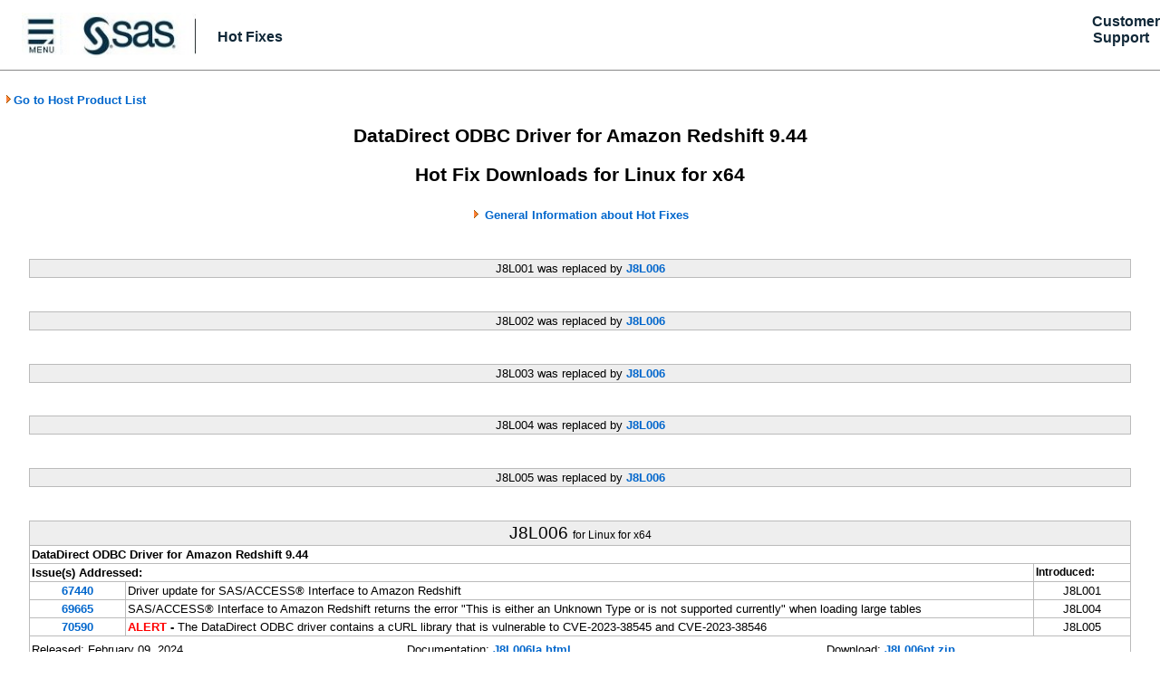

--- FILE ---
content_type: text/html; charset=UTF-8
request_url: https://tshf.sas.com/techsup/download/hotfix/HF2/J8L_lax.html
body_size: 8132
content:
<!DOCTYPE HTML>
<html>
<head>
<meta http-equiv="content-type" content="text/html; charset=UTF-8">
<meta name="description" content="DataDirect ODBC Driver for Amazon Redshift 9.44 Hot Fix Downloads - LAX">
<meta name="generator" CONTENT="ITP3/DPG2">
<!-- ITP3/DPG2 Series: 1728588806 -->

<!-- Begin Search Tags -->
<meta name="product" content="DataDirect ODBC Driver for Amazon Redshift" />
<meta name="releasesystem" content="9.4" />
<meta name="release" content="9.44" />
<meta name="platform" content="Linux for x64" />
<!-- End Search Tags -->

<TITLE>DataDirect ODBC Driver for Amazon Redshift 9.44 Hot Fix Downloads - LAX</TITLE>

<link rel="StyleSheet" href="itp_dpg2_002.css" type="text/css">
</head>
<body>
<a name = "_top"></a>

<table width=100% cellspacing="0" cellpadding="0"><tr>
<td bgcolor="#FFFFFF" align="left" valign="center" style="width:20px;">
<div id="2022_white_expanse_1"><img src="2022_white_expanse_spacer.jpg"></img></div>&nbsp;
</td>
<td bgcolor="#FFFFFF" align="left" valign="center" style="width:10px;">
<div id="2022_menu"><a href="https://support.sas.com"><img src="2022_Menu.jpg" alt="SAS Institute. The Power to Know" style="height:50px;"/></a></img></div>
</td>
<td bgcolor="#FFFFFF" align="left" valign="center" style="width:10px;">
<div id="2022_sas_logo"><a href="https://www.sas.com"><img src="2022_SAS_Icon_WHITE.jpg" alt="SAS Institute. The Power to Know" style="height:50px;"/></a></img></div>
</td>
<td bgcolor="#FFFFFF" align="left" valign="center" style="width:5px;">
<div id="2022_white_expanse_2"><img src="2022_white_expanse_spacer.jpg"></img></div>&nbsp;
</td>
<td bgcolor="#FFFFFF" align="left" valign="middle" nowrap>
<div id="2022_Hot_Fix_link"><a href="https://tshf.sas.com/techsup/download/hotfix/hotfix.html"><font class="HFLink2022">Hot Fixes</font></a></div>
</td>
<td bgcolor="#FFFFFF" align="left" valign="center" style="width:100px;">
<div id="2022_white_expanse_3"><img src="2022_white_expanse_spacer.jpg"></img></div>&nbsp;
</td>
<td bgcolor="#FFFFFF" align="right" valign="center" style="width:25px;" nowrap>
<div id="2022_support_sas_com"><a href="https://support.sas.com"><font class="HFLink2022">Customer Support</font></a>&nbsp; &nbsp; &nbsp;</div>
</td>
</tr>
<tr><td colspan="7">
<div style="border-top: 1px solid #888888"></div>&nbsp;</tr>
</table>


<!-- ******* BEGIN MAIN BODY  ***************************************** -->
<table width="50" height="18" border="0" cellpadding="0" cellspacing="0">
<tr><td nowrap><div id="returnto"><a href="94_lax.html"><img src="gold_arrow.gif" width="10" height="11" alt="*"></img>Go to Host Product List</div></td>
</tr>
</table>
<center>
<br>


<font class="itph41">DataDirect ODBC Driver for Amazon Redshift 9.44</font>
<p><font class="itph41">Hot Fix Downloads for Linux for x64</font><p>
<img src="gold_arrow.gif" width="10" height="11" alt="*"> <a href = "sas94_important.html">General Information about Hot Fixes</a><p>

<a name = "J8L001"></a>
<table border="1" cellpadding="2" class="ITPtable2022"><tr><td class="ITPhfsep2" align="center">J8L001 was replaced by <a href="#J8L006">J8L006</a></td></tr></table>
<p>

<a name = "J8L002"></a>
<table border="1" cellpadding="2" class="ITPtable2022"><tr><td class="ITPhfsep2" align="center">J8L002 was replaced by <a href="#J8L006">J8L006</a></td></tr></table>
<p>

<a name = "J8L003"></a>
<table border="1" cellpadding="2" class="ITPtable2022"><tr><td class="ITPhfsep2" align="center">J8L003 was replaced by <a href="#J8L006">J8L006</a></td></tr></table>
<p>

<a name = "J8L004"></a>
<table border="1" cellpadding="2" class="ITPtable2022"><tr><td class="ITPhfsep2" align="center">J8L004 was replaced by <a href="#J8L006">J8L006</a></td></tr></table>
<p>

<a name = "J8L005"></a>
<table border="1" cellpadding="2" class="ITPtable2022"><tr><td class="ITPhfsep2" align="center">J8L005 was replaced by <a href="#J8L006">J8L006</a></td></tr></table>
<p>
<a name = "J8L006"></a><a name="67440"></a><a name="69665"></a><a name="70590"></a><table border="1" cellpadding="2" class="ITPtable2022">
<tr><td class=ITPhfsep colspan="3" align="center">J8L006 <font class="ITPfilesize">for Linux for x64</font></td></tr>
<tr><td colspan="3"><b>DataDirect ODBC Driver for Amazon Redshift 9.44</b></tr>
<tr><td colspan="2" class="ITPsubsect1" width="92%">Issue(s) Addressed:</td><td class="ITPhfintrohead" width="8%" nowrap>Introduced:</tr>
<tr>
   <td width="8%" nowrap align="center"><a href = "http://support.sas.com/kb/67440" target="67440">67440</a></td>   <td width="75%">Driver update for SAS/ACCESS® Interface to Amazon Redshift</td>
   <td class="itpsncomp" width="7%" align="center" nowrap>J8L001</td>
</tr>
<tr>
   <td width="8%" nowrap align="center"><a href = "http://support.sas.com/kb/69665" target="69665">69665</a></td>   <td width="75%">SAS/ACCESS® Interface to Amazon Redshift returns the error "This is either an Unknown Type or is not supported currently" when loading large tables</td>
   <td class="itpsncomp" width="7%" align="center" nowrap>J8L004</td>
</tr>
<tr>
   <td width="8%" nowrap align="center"><a href = "http://support.sas.com/kb/70590" target="70590">70590</a></td>   <td width="75%"><b><font color = red>ALERT</font> - </b> The DataDirect ODBC driver contains a cURL library that is vulnerable to CVE-2023-38545 and CVE-2023-38546</td>
   <td class="itpsncomp" width="7%" align="center" nowrap>J8L005</td>
</tr>

<tr><td colspan="3"><table width="100%" border="0" cellspacing = "0" cellpadding = "0">
<tr>
<td nowrap>Released: February 09, 2024<td nowrap>&nbsp; &nbsp; &nbsp;<td nowrap>Documentation: <a href = "J/J8L/J8L006/xx/lax/J8L006la.html" target="hfidla">J8L006la.html</a> &nbsp;<td nowrap>&nbsp; &nbsp; &nbsp;<td nowrap>Download: <a href = "J/J8L/J8L006/xx/prt/J8L006pt.zip">J8L006pt.zip</a> &nbsp;</tr>

</tr></table></tr>
</table>

<table width="90%" border="0" cellpadding="0" cellspacing="0">
<tr><td bgcolor="white" nowrap><img src="clear.gif" width="1" height="2" alt=""></td></tr>
<tr><td bgcolor="#ffffff" align="right" valign="middle" nowrap><a href="#_top"><font color="#FFFFFF" size="2"><span class="topnav3">Top ^</span></font></a></td></tr>
</table>
<p>

<br>
<br>
</center>
<!-- FOOTER begin -->
<table>
<tr><td><hr></tr>
<tr><td><div id="foot1">
PLEASE CAREFULLY READ THE TERMS AND CONDITIONS OF THIS LICENSE AGREEMENT ("AGREEMENT") BEFORE DOWNLOADING MATERIALS FROM THIS SITE.  BY DOWNLOADING ANY MATERIALS FROM THIS SITE, YOU ARE AGREEING TO THESE TERMS.
</div></tr>
<tr><td><div id="foot1">
You are downloading software code ("Code") which will become part of a product ("Software") you currently have licensed from SAS Institute Inc. or one of its subsidiaries ("the Institute").  this Code is designed to either correct an error in the Software
 or to add functionality to the Software.  The code is governed by the same agreement which governs the Software.  If you do not have an existing agreement with the Institute governing the Software, you may not download the Code.
</div></tr>
<tr><td><div id="foot1">
SAS and all other SAS Institute Inc. product or service names are registered trademarks or trademarks of SAS Institute Inc. in the USA and other countries.  <sup>&reg;</sup> indicates USA registration.  Other brand and product names are registered
trademarks or trademarks of their respective companies.
</div></tr>
<tr><td><hr></tr>
<tr><td><div id="foot2">
<a href="http://support.sas.com/contact/index.html">Contact Us</a> | <a href="http://support.sas.com/sitemap.html">Sitemap</a> | <a href="http://support.sas.com/community/rss/">RSS Feeds</a> | <a href="http://www.sas.com/en_us/home.html">www.sas.com</a> | <a href="http://www.sas.com/en_us/legal/copyright.html">Terms of Use &amp; Legal Information</a> | <a href="http://www.sas.com/en_us/legal/privacy.html">Privacy Statement</a>
</div></tr>
<tr><td><div id="foot2">
  Copyright &copy; SAS Institute Inc. All Rights Reserved.
</div>
</tr></table>
<!-- ITP3/DPG2 Series: 1728588806 -->
</body>
</html>

